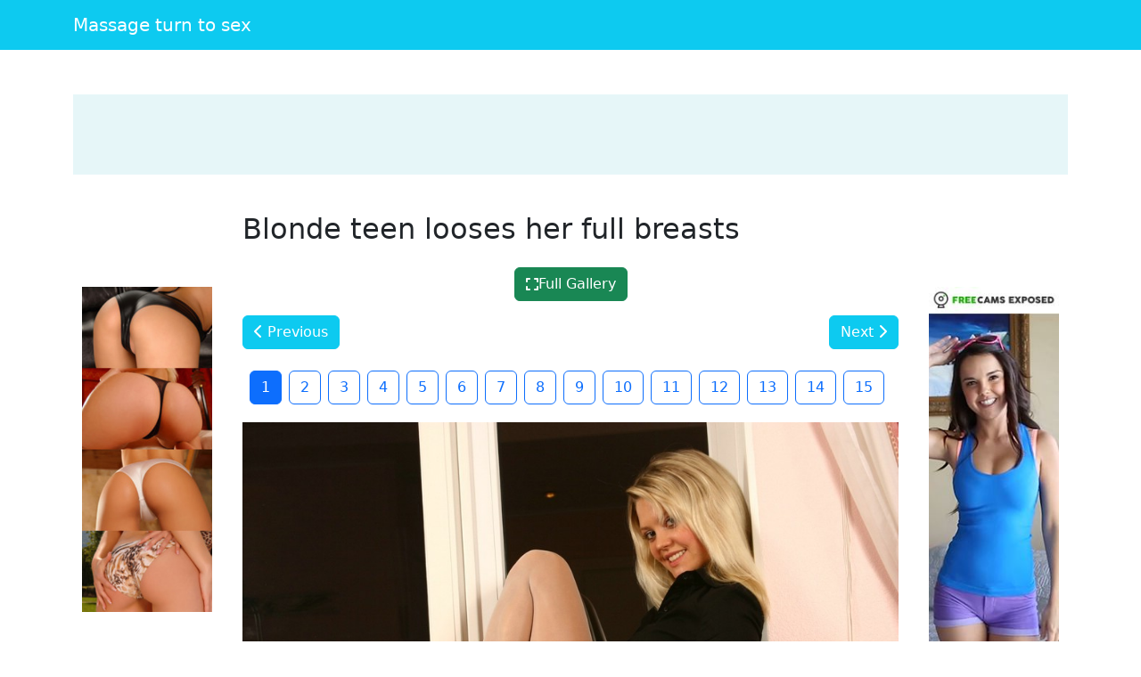

--- FILE ---
content_type: text/html; charset=UTF-8
request_url: https://miyuhot.com/post/22876-gag-n-gape-andrea
body_size: 5390
content:
<!doctype html><html lang=en>
<head>
<meta charset=utf-8>
<meta name=viewport content="width=device-width,initial-scale=1">
<meta charset=utf-8>
<meta http-equiv=content-language content="en">
<link href=https://cdn.jsdelivr.net/npm/bootstrap@5.3.0/dist/css/bootstrap.min.css rel=stylesheet>
<link rel=stylesheet href=https://cdnjs.cloudflare.com/ajax/libs/font-awesome/6.4.0/css/all.min.css>
<title>Massage turn to sex</title>
<meta name=description content="Twink Craig Kennedy gets horny during public hike and shows off his big dick">
<meta name=keywords content="kennedy,sex,public,turn,horny,his,gets">
<meta property="og:locale" content="en_US">
<meta property="og:type" content="website">
<meta property="og:title" content="Massage turn to sex">
<meta property="og:site_name" content="Massage turn to sex">
<meta property="og:description" content="Twink Craig Kennedy gets horny during public hike and shows off his big dick">
<meta property="og:url" content="http://miyuhot.com">
<meta name=twitter:card content="summary">
<meta name=twitter:title content="Massage turn to sex">
<meta name=twitter:description content="Twink Craig Kennedy gets horny during public hike and shows off his big dick">
<link rel=canonical href="https://miyuhot.com">
<link rel=icon href=/static/2.png type=image/x-icon>
<style>:root{--theme-primary:#0dcaf0;--theme-banner:#e6f6f8}.bg-purple{background-color:#9c27b0!important}.bg-pink{background-color:#e91e63!important}.bg-orange{background-color:#ff5722!important}.bg-teal{background-color:#009688!important}.bg-brown{background-color:#795548!important}.btn-primary{background-color:var(--theme-primary)!important;border-color:var(--theme-primary)!important}.btn-primary:hover{opacity:.9}.page-item.active .page-link{background-color:var(--theme-primary)!important;border-color:var(--theme-primary)!important}.gallery-thumb img{max-width:100%;height:auto}.pagination{justify-content:center;margin:20px 0;position:relative;z-index:10;flex-wrap:wrap}.gallery-item img{max-width:100%;height:auto}.container-fluid:has(.banner-spot:not(:has(*))){display:none}.banner-spot{min-height:90px;align-items:center;justify-content:center;margin:10px 0;padding:10px;text-align:center}.banner-spot:not(:has(*)){display:none;min-height:0;margin:0;padding:0}.banner-left,.banner-right{min-height:600px}.banner-top,.banner-bottom{min-height:90px}.banner-inline{min-height:250px;margin:20px 0}@media(max-width:768px){.banner-left,.banner-right{min-height:90px;margin:10px 0}.sticky-banner{position:static!important}}.bg-purple{background-color:#6f42c1!important}.bg-pink{background-color:#d63384!important}.bg-brown{background-color:#825d41!important}.sticky-sidebar{position:sticky;top:20px;align-self:flex-start}</style>
<style>.fs-gallery-overlay{position:fixed;top:0;left:0;width:100%;height:100%;background:rgba(0,0,0,.95);z-index:9999;display:none;flex-direction:column;align-items:center;justify-content:center}.fs-gallery-overlay.active{display:flex}.fs-gallery-image{max-width:90%;max-height:70vh;object-fit:contain;border-radius:4px}.fs-gallery-controls{position:absolute;bottom:2rem;left:50%;transform:translateX(-50%);display:flex;gap:1rem;align-items:center;flex-wrap:wrap;justify-content:center;padding:1rem;background:rgba(0,0,0,.7);border-radius:8px}.fs-gallery-btn{background:#9b4dca;color:#fff;border:none;padding:1rem 1.5rem;border-radius:4px;cursor:pointer;font-size:1.4rem;display:flex;align-items:center;gap:.5rem;transition:opacity .2s;font-family:inherit}.fs-gallery-btn:hover{opacity:.85}.fs-gallery-btn.active{background:#28a745}.fs-gallery-close{position:absolute;top:1.5rem;right:1.5rem;background:rgba(255,255,255,.2);color:#fff;border:none;width:4rem;height:4rem;border-radius:50%;cursor:pointer;font-size:2rem;display:flex;align-items:center;justify-content:center}.fs-gallery-close:hover{background:rgba(255,255,255,.3)}.fs-gallery-counter{color:#fff;font-size:1.4rem;padding:.5rem 1rem}.fs-gallery-timer{display:flex;align-items:center;gap:.5rem;color:#fff;font-size:1.2rem}.fs-gallery-timer select{background:rgba(255,255,255,.2);color:#fff;border:1px solid rgba(255,255,255,.3);padding:.5rem;border-radius:4px;font-size:1.2rem}.fs-gallery-timer select option{background:#333;color:#fff}.fs-gallery-progress{position:absolute;bottom:0;left:0;height:4px;background:#9b4dca;transition:width .1s linear}.fs-gallery-hint{position:absolute;top:1.5rem;left:50%;transform:translateX(-50%);color:rgba(255,255,255,.7);font-size:1.2rem;pointer-events:none}.fs-gallery-nav{position:absolute;top:50%;transform:translateY(-50%);background:rgba(255,255,255,.2);color:#fff;border:none;width:5rem;height:8rem;cursor:pointer;font-size:2.5rem;display:flex;align-items:center;justify-content:center;transition:background .2s}.fs-gallery-nav:hover{background:rgba(255,255,255,.3)}.fs-gallery-nav.prev{left:1rem;border-radius:4px}.fs-gallery-nav.next{right:1rem;border-radius:4px}.fs-gallery-trigger{display:inline-flex;align-items:center;gap:.5rem;cursor:pointer}@media(max-width:768px){.fs-gallery-controls{bottom:1rem;gap:.5rem;padding:.8rem}.fs-gallery-btn{padding:.8rem 1rem;font-size:1.2rem}.fs-gallery-nav{width:4rem;height:6rem;font-size:2rem}.fs-gallery-image{max-height:60vh}}</style>
<script async src="https://www.googletagmanager.com/gtag/js?id=G-E6DMLKPHX2"></script>
<script>
  window.dataLayer = window.dataLayer || [];
  function gtag(){dataLayer.push(arguments);}
  gtag('js', new Date());

  gtag('config', 'G-E6DMLKPHX2');
</script>
<meta name=msvalidate.01 content="23574F5151B4D5542CA013C367497C8C">
</head>
<body>
<nav class="navbar navbar-expand-lg navbar-dark bg-info mb-4">
<div class=container>
<a class=navbar-brand href=/>Massage turn to sex</a>
</div>
</nav>
<div class="container-fluid py-3">
<div class=container>
<div class="banner-spot banner-top text-dark" style=background-color:#e6f6f8>
</div>
</div>
</div>
<center>
<p>
<script type=text/javascript data-cfasync=false async src=https://poweredby.jads.co/js/jads.js></script>
<ins id=1093119 data-width=728 data-height=102></ins>
<script type=text/javascript data-cfasync=false async>(adsbyjuicy = window.adsbyjuicy || []).push({'adzone':1093119});</script>
</p>
</center>
<div class=container>
<div class=row>
<div class="col-md-2 d-none d-md-block">
<div class=sticky-sidebar>
<div class="banner-spot banner-left">
<br>
<br>
<center>
<p>
<script type=text/javascript data-cfasync=false async src=https://poweredby.jads.co/js/jads.js></script>
<ins id=1105326 data-width=160 data-height=612></ins>
<script type=text/javascript data-cfasync=false async>(adsbyjuicy = window.adsbyjuicy || []).push({'adzone':1105326});</script>
</p>
</center>
<center>
<div class=cond-slot data-ad-src="/_aws/cond-slot/content.php?ref=/xo1/4TvSRP&t=v2025-11"></div>
</center>
<br>
<br>
</div>
</div>
</div>
<div class=col-md-8>
<article>
<h2 class=mb-4>Blonde teen looses her full breasts</h2>
<div class=gallery>
<div class="text-center mb-3">
<button type=button class="btn btn-success fs-gallery-trigger" data-fs-gallery='["https:\/\/jpg.telrock.net\/v3?data=7b2275726c223a2268747470733a5c2f5c2f63646e692e706f726e706963732e636f6d5c2f313238305c2f315c2f3238395c2f38393239373038315c2f38393239373038315f3030315f633038632e6a7067222c226b6579223a6e756c6c7d","https:\/\/jpg.telrock.net\/v3?data=7b2275726c223a2268747470733a5c2f5c2f63646e692e706f726e706963732e636f6d5c2f313238305c2f315c2f3238395c2f38393239373038315c2f38393239373038315f3030325f633032642e6a7067222c226b6579223a6e756c6c7d","https:\/\/jpg.telrock.net\/v3?data=7b2275726c223a2268747470733a5c2f5c2f63646e692e706f726e706963732e636f6d5c2f313238305c2f315c2f3238395c2f38393239373038315c2f38393239373038315f3030335f323935662e6a7067222c226b6579223a6e756c6c7d","https:\/\/jpg.telrock.net\/v3?data=7b2275726c223a2268747470733a5c2f5c2f63646e692e706f726e706963732e636f6d5c2f313238305c2f315c2f3238395c2f38393239373038315c2f38393239373038315f3030345f386638662e6a7067222c226b6579223a6e756c6c7d","https:\/\/jpg.telrock.net\/v3?data=7b2275726c223a2268747470733a5c2f5c2f63646e692e706f726e706963732e636f6d5c2f313238305c2f315c2f3238395c2f38393239373038315c2f38393239373038315f3030355f313133312e6a7067222c226b6579223a6e756c6c7d","https:\/\/jpg.telrock.net\/v3?data=7b2275726c223a2268747470733a5c2f5c2f63646e692e706f726e706963732e636f6d5c2f313238305c2f315c2f3238395c2f38393239373038315c2f38393239373038315f3030365f626637362e6a7067222c226b6579223a6e756c6c7d","https:\/\/jpg.telrock.net\/v3?data=7b2275726c223a2268747470733a5c2f5c2f63646e692e706f726e706963732e636f6d5c2f313238305c2f315c2f3238395c2f38393239373038315c2f38393239373038315f3030375f646535352e6a7067222c226b6579223a6e756c6c7d","https:\/\/jpg.telrock.net\/v3?data=7b2275726c223a2268747470733a5c2f5c2f63646e692e706f726e706963732e636f6d5c2f313238305c2f315c2f3238395c2f38393239373038315c2f38393239373038315f3030385f646535352e6a7067222c226b6579223a6e756c6c7d","https:\/\/jpg.telrock.net\/v3?data=7b2275726c223a2268747470733a5c2f5c2f63646e692e706f726e706963732e636f6d5c2f313238305c2f315c2f3238395c2f38393239373038315c2f38393239373038315f3030395f376336612e6a7067222c226b6579223a6e756c6c7d","https:\/\/jpg.telrock.net\/v3?data=7b2275726c223a2268747470733a5c2f5c2f63646e692e706f726e706963732e636f6d5c2f313238305c2f315c2f3238395c2f38393239373038315c2f38393239373038315f3031305f343537352e6a7067222c226b6579223a6e756c6c7d","https:\/\/jpg.telrock.net\/v3?data=7b2275726c223a2268747470733a5c2f5c2f63646e692e706f726e706963732e636f6d5c2f313238305c2f315c2f3238395c2f38393239373038315c2f38393239373038315f3031315f363465332e6a7067222c226b6579223a6e756c6c7d","https:\/\/jpg.telrock.net\/v3?data=7b2275726c223a2268747470733a5c2f5c2f63646e692e706f726e706963732e636f6d5c2f313238305c2f315c2f3238395c2f38393239373038315c2f38393239373038315f3031325f323664652e6a7067222c226b6579223a6e756c6c7d","https:\/\/jpg.telrock.net\/v3?data=7b2275726c223a2268747470733a5c2f5c2f63646e692e706f726e706963732e636f6d5c2f313238305c2f315c2f3238395c2f38393239373038315c2f38393239373038315f3031335f383735342e6a7067222c226b6579223a6e756c6c7d","https:\/\/jpg.telrock.net\/v3?data=7b2275726c223a2268747470733a5c2f5c2f63646e692e706f726e706963732e636f6d5c2f313238305c2f315c2f3238395c2f38393239373038315c2f38393239373038315f3031345f633434622e6a7067222c226b6579223a6e756c6c7d","https:\/\/jpg.telrock.net\/v3?data=7b2275726c223a2268747470733a5c2f5c2f63646e692e706f726e706963732e636f6d5c2f313238305c2f315c2f3238395c2f38393239373038315c2f38393239373038315f3031355f336465622e6a7067222c226b6579223a6e756c6c7d"]' data-fs-index=0>
<i class="fas fa-expand"></i> Full Gallery </button>
</div>
<div class="navigation d-flex justify-content-between mb-4">
<a href="?index=15" class="btn btn-primary">
<i class="fas fa-chevron-left"></i> Previous
</a>
<a href="?index=2" class="btn btn-primary">
Next <i class="fas fa-chevron-right"></i>
</a>
</div>
<div class="pagination justify-content-center">
<a href="?index=1" class="btn btn-outline-primary me-2 active">
1 </a>
<a href="?index=2" class="btn btn-outline-primary me-2">
2 </a>
<a href="?index=3" class="btn btn-outline-primary me-2">
3 </a>
<a href="?index=4" class="btn btn-outline-primary me-2">
4 </a>
<a href="?index=5" class="btn btn-outline-primary me-2">
5 </a>
<a href="?index=6" class="btn btn-outline-primary me-2">
6 </a>
<a href="?index=7" class="btn btn-outline-primary me-2">
7 </a>
<a href="?index=8" class="btn btn-outline-primary me-2">
8 </a>
<a href="?index=9" class="btn btn-outline-primary me-2">
9 </a>
<a href="?index=10" class="btn btn-outline-primary me-2">
10 </a>
<a href="?index=11" class="btn btn-outline-primary me-2">
11 </a>
<a href="?index=12" class="btn btn-outline-primary me-2">
12 </a>
<a href="?index=13" class="btn btn-outline-primary me-2">
13 </a>
<a href="?index=14" class="btn btn-outline-primary me-2">
14 </a>
<a href="?index=15" class="btn btn-outline-primary me-2">
15 </a>
</div>
<div class="gallery-item text-center mb-4">
<a href="?index=2" title="Click for next image">
<img src="https://jpg.telrock.net/v3?data=7b2275726c223a2268747470733a5c2f5c2f63646e692e706f726e706963732e636f6d5c2f313238305c2f315c2f3238395c2f38393239373038315c2f38393239373038315f3030315f633038632e6a7067222c226b6579223a6e756c6c7d" class=img-fluid style=cursor:pointer alt="Blonde teen looses her full breasts">
</a>
</div>
<div class="pagination justify-content-center">
<a href="?index=1" class="btn btn-outline-primary me-2 active">
1 </a>
<a href="?index=2" class="btn btn-outline-primary me-2">
2 </a>
<a href="?index=3" class="btn btn-outline-primary me-2">
3 </a>
<a href="?index=4" class="btn btn-outline-primary me-2">
4 </a>
<a href="?index=5" class="btn btn-outline-primary me-2">
5 </a>
<a href="?index=6" class="btn btn-outline-primary me-2">
6 </a>
<a href="?index=7" class="btn btn-outline-primary me-2">
7 </a>
<a href="?index=8" class="btn btn-outline-primary me-2">
8 </a>
<a href="?index=9" class="btn btn-outline-primary me-2">
9 </a>
<a href="?index=10" class="btn btn-outline-primary me-2">
10 </a>
<a href="?index=11" class="btn btn-outline-primary me-2">
11 </a>
<a href="?index=12" class="btn btn-outline-primary me-2">
12 </a>
<a href="?index=13" class="btn btn-outline-primary me-2">
13 </a>
<a href="?index=14" class="btn btn-outline-primary me-2">
14 </a>
<a href="?index=15" class="btn btn-outline-primary me-2">
15 </a>
</div>
<div class="banner-spot banner-inline mt-4">
</div>
</div>
</article>
</div>
<div class="col-md-2 d-none d-md-block">
<div class=sticky-sidebar>
<div class="banner-spot banner-right">
<br>
<br>
<center>
<p>
<script type=text/javascript data-cfasync=false async src=https://poweredby.jads.co/js/jads.js></script>
<ins id=1105326 data-width=160 data-height=612></ins>
<script type=text/javascript data-cfasync=false async>(adsbyjuicy = window.adsbyjuicy || []).push({'adzone':1105326});</script>
</p>
</center>
<center>
<div class=cond-slot data-ad-src="/_aws/cond-slot/content.php?ref=/xo1/4TvSRP&t=v2025-1"></div>
</center>
<br>
<br>
</div>
</div>
</div>
</div>
</div>
<center>
<p>
<script type=text/javascript>
            atOptions = {
                'key' : '9042a3084ea03bf4d6069b587f8ef9cf',
                'format' : 'iframe',
                'height' : 60,
                'width' : 468,
                'params' : {}
            };
        </script>
<script type=text/javascript src=//luxuriousfrownbagful.com/9042a3084ea03bf4d6069b587f8ef9cf/invoke.js></script>
</p>
</center>
<div class="container-fluid bg-light py-3 mt-5">
<div class=container>
<div class="banner-spot banner-bottom">
</div>
</div>
</div>
<footer class="bg-dark text-white py-4">
<div class=container>
<div class=row>
<div class="col-md-6 text-center text-md-start mb-3 mb-md-0">
<p class=mb-1>Copyright &copy; 2026</p>
<p class="mb-0 text-white-50">All rights reserved</p>
</div>
<div class="col-md-6 text-center text-md-end">
<nav class=footer-nav>
<a href=/sitemap.xml class="text-white text-decoration-none me-3">
<i class="fas fa-sitemap me-1"></i>
Sitemap XML
</a>
<a href=/robots.txt class="text-white text-decoration-none me-3">
<i class="fas fa-robot me-1"></i>
Robots txt
</a>
<a href=/ class="text-white text-decoration-none">
<i class="fas fa-home me-1"></i>
miyuhot.com </a>
</nav>
</div>
</div>
</div>
</footer>
<script src=https://cdn.jsdelivr.net/npm/bootstrap@5.3.0/dist/js/bootstrap.bundle.min.js></script>
<script>
    // Handle responsive banner behavior
    document.addEventListener('DOMContentLoaded', function() {
        // Function to adjust banners based on viewport width
        function adjustBanners() {
            const windowWidth = window.innerWidth;
            const sidebanners = document.querySelectorAll('.banner-left, .banner-right');

            if (windowWidth < 768) { // Bootstrap's md breakpoint
                sidebanners.forEach(banner => {
                    banner.style.position = 'static';
                    banner.closest('.sticky-sidebar').style.position = 'static';
                });
            } else {
                sidebanners.forEach(banner => {
                    banner.style.position = 'relative';
                    banner.closest('.sticky-sidebar').style.position = 'sticky';
                });
            }
        }

        // Function to handle lazy loading of banners
        function lazyLoadBanners() {
            const banners = document.querySelectorAll('.banner-spot[data-banner-src]');
            banners.forEach(banner => {
                if (banner.getBoundingClientRect().top <= window.innerHeight) {
                    const src = banner.getAttribute('data-banner-src');
                    if (src) {
                        banner.removeAttribute('data-banner-src');
                        // Add your banner loading logic here
                    }
                }
            });
        }

        // Initial adjustments
        adjustBanners();
        lazyLoadBanners();

        // Add event listeners
        window.addEventListener('resize', adjustBanners);
        window.addEventListener('scroll', lazyLoadBanners);

        // Optional: Cleanup on page unload
        window.addEventListener('unload', function() {
            window.removeEventListener('resize', adjustBanners);
            window.removeEventListener('scroll', lazyLoadBanners);
        });
    });
</script>
<script>
    (function () {
        window.pagespeed = window.pagespeed || {};
        window.pagespeed.CriticalImages = window.pagespeed.CriticalImages || {
            checkImageForCriticality: function() {}
        };

        const slots = document.querySelectorAll('.cond-slot');
        if (slots.length === 0) return;


        function parseParams(url) {
            const params = {};
            if (!url) return params;

            const queryStart = url.indexOf('?');
            if (queryStart === -1) return params;

            const queryString = url.substring(queryStart + 1);
            queryString.split('&').forEach(part => {
                const [key, value] = part.split('=');
                if (key) params[key] = decodeURIComponent(value || '');
            });

            return params;
        }

        const batchUrl = '/_aws/cond-slot/batch.php';

        const lastSlash = batchUrl.lastIndexOf('/');
        const servicePath = lastSlash > -1 ? batchUrl.substring(0, lastSlash) : '';

        const banners = [];
        const slotMap = new Map();

        slots.forEach((slot, idx) => {
            const url = slot.dataset.adSrc;
            if (!url) return;

            const slotId = 'slot-' + idx;
            slotMap.set(slotId, slot);

            const params = parseParams(url);

            const banner = {
                id: slotId,
                ref: params.ref || '#'
            };

            if ('t' in params) banner.t = params.t;
            if ('b' in params) banner.b = params.b;
            if ('img' in params) banner.img = params.img;
            if ('blank' in params) banner.blank = params.blank;
            if ('creative_id' in params) banner.creative_id = params.creative_id;

            banners.push(banner);
        });

        if (banners.length === 0) return;


        const startTime = performance.now();

        // Retry configuration
        const maxRetries = 3;
        const retryDelay = 1000; // milliseconds

        function fetchBatch(attempt = 1) {
            const seed = Date.now() + '-' + Math.random().toString(36).substr(2, 9);

            const urlWithSeed = batchUrl + (batchUrl.includes('?') ? '&' : '?') + 'sid=' + seed;


            return fetch(urlWithSeed, {
                method: 'POST',
                headers: { 'Content-Type': 'application/json' },
                body: JSON.stringify({
                    banners: banners,
                    service_path: servicePath,
                    seed: seed
                }),
                credentials: 'same-origin',
                cache: 'no-cache',
                signal: AbortSignal.timeout ? AbortSignal.timeout(30000) : undefined // 30s timeout
            })
                .then(resp => {
                    if (resp.ok && resp.status === 200) return resp.json();
                    throw new Error('HTTP ' + resp.status);
                })
                .then(data => {
                    const loadTime = Math.round(performance.now() - startTime);


                    if (data.banners) {
                        let successCount = 0;
                        let errorCount = 0;

                        Object.keys(data.banners).forEach(slotId => {
                            const slot = slotMap.get(slotId);
                            const result = data.banners[slotId];

                            if (slot && result.html) {
                                slot.innerHTML = result.html;
                                successCount++;
                            } else if (slot && result.error) {
                                slot.innerHTML = '';
                                errorCount++;
                            }
                        });

                    }
                })
                .catch(err => {

                    if (attempt < maxRetries) {
                        const delay = retryDelay * Math.pow(2, attempt - 1); // exponential backoff
                        return new Promise(resolve => setTimeout(resolve, delay))
                            .then(() => fetchBatch(attempt + 1));
                    } else {
                        slots.forEach(slot => slot.innerHTML = '');
                        throw err;
                    }
                });
        }

        fetchBatch();
    })();
</script>
<script src=/static/fs-gallery.js></script>
<aside style="margin:1.5em auto;padding:.75em 1em;border-top:1px solid;border-bottom:1px solid;opacity:.7;font-size:.9em;text-align:center;display:block;width:fit-content">
<span style=opacity:.6>See also:</span>
<a href=https://bestsexyblog.com/ style=color:inherit;text-decoration:underline rel=noopener>bestsexyblog.com</a>
</aside><script defer src="https://static.cloudflareinsights.com/beacon.min.js/vcd15cbe7772f49c399c6a5babf22c1241717689176015" integrity="sha512-ZpsOmlRQV6y907TI0dKBHq9Md29nnaEIPlkf84rnaERnq6zvWvPUqr2ft8M1aS28oN72PdrCzSjY4U6VaAw1EQ==" data-cf-beacon='{"version":"2024.11.0","token":"03bbb88c048a41c4a9d7261bf8f5a430","r":1,"server_timing":{"name":{"cfCacheStatus":true,"cfEdge":true,"cfExtPri":true,"cfL4":true,"cfOrigin":true,"cfSpeedBrain":true},"location_startswith":null}}' crossorigin="anonymous"></script>
</body>
</html>